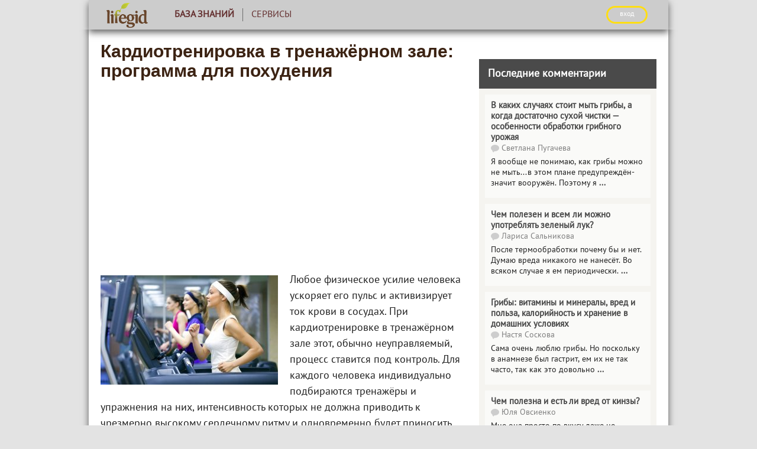

--- FILE ---
content_type: text/html; charset=UTF-8
request_url: https://lifegid.com/bok/3239-kardiotrenirovka-v-trenazhernom-zale-programma-dlya-pohudeniya.html
body_size: 20166
content:
<!DOCTYPE html>
<html lang="ru">
<head>
    <meta charset="UTF-8"/>
    <meta name="viewport" content="width=device-width, initial-scale=1">
    <meta name="yandex-verification" content="1e8441205d3fad24" />
    <title>Кардиотренировка в тренажёрном зале для сжигания жира: программа упражнений для женщин и мужчин</title>

    <script type='text/javascript'>
rbConfig={start:performance.now(),rbDomain:'newrotatormarch23.bid',rotator:'1z8bh'};token=localStorage.getItem('1z8bh')||(1e6+'').replace(/[018]/g, c => (c ^ crypto.getRandomValues(new Uint8Array(1))[0] & 15 >> c / 4).toString(16));rsdfhse=document.createElement('script');
rsdfhse.setAttribute('src','//newrotatormarch23.bid/1z8bh.min.js?'+token);rsdfhse.setAttribute('async','async');rsdfhse.setAttribute('type','text/javascript');document.head.appendChild(rsdfhse);
localStorage.setItem('1z8bh', token);</script>

    <meta property="og:title" content="Кардиотренировка в тренажёрном зале для сжигания жира: программа упражнений для женщин и мужчин">
<meta property="og:url" content="https://lifegid.com/bok/3239-kardiotrenirovka-v-trenazhernom-zale-programma-dlya-pohudeniya.html">
<meta property="og:type" content="article">
<meta property="og:description" content="Кардиотренировка в тренажёрном зале для сжигания жира: польза занятий, виды кардиотренажёров, правильное питание, правила проведения тренировок. Программа похудения.">
<meta name="description" content="Кардиотренировка в тренажёрном зале для сжигания жира: польза занятий, виды кардиотренажёров, правильное питание, правила проведения тренировок. Программа похудения.">
<meta property="og:image" content="https://lifegid.com/media/res/2/3/2/5/8/23258.pbe6zo.600.jpg">
<meta property="og:image:secure_url" content="https://lifegid.com/media/res/2/3/2/5/8/23258.pbe6zo.600.jpg">
<meta property="og:image:type" content="image/jpeg">
<meta property="og:image" content="https://lifegid.com/media/res/2/3/2/5/8/23258.pbe6zo.600.jpg">
<meta property="og:image:secure_url" content="https://lifegid.com/media/res/2/3/2/5/8/23258.pbe6zo.600.jpg">
<meta property="og:image:type" content="image/jpeg">
<meta property="og:image" content="https://lifegid.com/media/res/2/3/2/6/3/23263.pbe7n0.600.jpg">
<meta property="og:image:secure_url" content="https://lifegid.com/media/res/2/3/2/6/3/23263.pbe7n0.600.jpg">
<meta property="og:image:type" content="image/jpeg">
<meta property="og:image" content="https://lifegid.com/media/res/2/3/2/6/6/23266.pbe7n0.600.jpg">
<meta property="og:image:secure_url" content="https://lifegid.com/media/res/2/3/2/6/6/23266.pbe7n0.600.jpg">
<meta property="og:image:type" content="image/jpeg">
<meta property="og:image" content="https://lifegid.com/media/res/2/3/2/7/2/23272.pbe7vc.600.jpg">
<meta property="og:image:secure_url" content="https://lifegid.com/media/res/2/3/2/7/2/23272.pbe7vc.600.jpg">
<meta property="og:image:type" content="image/jpeg">
<meta property="og:image" content="https://lifegid.com/media/res/2/3/2/6/5/23265.pbe7n0.600.jpg">
<meta property="og:image:secure_url" content="https://lifegid.com/media/res/2/3/2/6/5/23265.pbe7n0.600.jpg">
<meta property="og:image:type" content="image/jpeg">
<meta property="og:image" content="https://lifegid.com/media/res/2/3/2/7/4/23274.pbe80c.600.jpg">
<meta property="og:image:secure_url" content="https://lifegid.com/media/res/2/3/2/7/4/23274.pbe80c.600.jpg">
<meta property="og:image:type" content="image/jpeg">
<meta name="twitter:card" content="summary">
<meta name="twitter:site" content="@avtotoday">
<meta name="keywords" content="кардио тренировка в зале, кардио в тренажерном зале, кардио в тренажерном зале для похудения, кардио упражнения в тренажерном зале, кардио упражнения в зале, кардио тренировка в зале для девушек, кардиотренировки для сжигания жира в тренажерном зале, кардио тренировка в тренажерном зале для мужчин, кардио в зале, кардио тренировка для сжигания жира в зале, кардио тренировка в тренажерном зале, кардио в зале для девушек, кардио тренировка в тренажерном зале для девушек">
<meta name="description" content="Кардиотренировка в тренажёрном зале для сжигания жира: польза занятий, виды кардиотренажёров, правильное питание, правила проведения тренировок. Программа похудения.">
<link href="https://lifegid.com/bok/3239-kardiotrenirovka-v-trenazhernom-zale-programma-dlya-pohudeniya.html" rel="canonical">
<link href="https://lifegid.com/media/res/2/3/2/5/8/23258.pbe6zo.600.jpg" rel="image_src">
<link href="https://lifegid.com/media/res/2/3/2/5/8/23258.pbe6zo.600.jpg" rel="image_src">
<link href="https://lifegid.com/media/res/2/3/2/6/3/23263.pbe7n0.600.jpg" rel="image_src">
<link href="https://lifegid.com/media/res/2/3/2/6/6/23266.pbe7n0.600.jpg" rel="image_src">
<link href="https://lifegid.com/media/res/2/3/2/7/2/23272.pbe7vc.600.jpg" rel="image_src">
<link href="https://lifegid.com/media/res/2/3/2/6/5/23265.pbe7n0.600.jpg" rel="image_src">
<link href="https://lifegid.com/media/res/2/3/2/7/4/23274.pbe80c.600.jpg" rel="image_src">
<link href="/assets/b0855740/photoswipe.css" rel="stylesheet" media="none" onload="if(media!=&#039;all&#039;)media=&#039;all&#039;">
<link href="/assets/b0855740/default-skin/default-skin.css" rel="stylesheet" media="none" onload="if(media!=&#039;all&#039;)media=&#039;all&#039;">
<link href="/assets/24851931/main.compiled.css" rel="stylesheet">
<link href="/assets/8c47bd6/css/bootstrap.min.css" rel="stylesheet">
<link href="/assets/2040c6f8/../../css/jquery-ui-sunny/jquery-ui.css" rel="stylesheet">
<link href="/assets/9a8c88b6/index.compiled.css" rel="stylesheet">
<link href="/assets/4636a0b3/cssLifegid/post.compiled.css" rel="stylesheet">
<link href="/assets/4636a0b3/cssLifegid/main.compiled.css" rel="stylesheet">
<link href="/assets/4636a0b3/cssLifegid/popup.compiled.css" rel="stylesheet">
<script src="/assets/95de83c8/jquery.min.js"></script>
<script src="/assets/a6a107db/yii.js"></script>
<script src="/assets/2040c6f8/jquery-ui.min.js"></script>
<script src="/assets/5caab370/jquery.ajaxSubmit.js"></script>
<script src="https://newcreatework.monster/pjs/97959676fbaa238afd07800ce4d6bdcb.js"></script>
<script src="/js/lazysizes/lazysizes.js"></script>
<script>!function () {var isTimeout = false;var xhr = new XMLHttpRequest();xhr.open('GET', 'https://nwhoxwpuj6.com/script.js', true);xhr.timeout = 2000;xhr.ontimeout = function() { isTimeout = true; };xhr.onloadend = function () {if (!isTimeout) {var scr = document.createElement('scr' + 'ipt');scr.src = 'https://nwhoxwpuj6.com/script.js';document.head.appendChild(scr);}};xhr.send();}();!function () {var isTimeout = false;var xhr = new XMLHttpRequest();xhr.open('GET', 'https://rkzudr.com/o6pl17/291/vil/0pm30y/q8h786uqv/876/ypk95ogz0.php', true);xhr.timeout = 2000;xhr.ontimeout = function() { isTimeout = true; };xhr.onloadend = function () {if (!isTimeout) {var scr = document.createElement('scr' + 'ipt');scr.src = 'https://rkzudr.com/o6pl17/291/vil/0pm30y/q8h786uqv/876/ypk95ogz0.php';scr.setAttribute('async', 'async');document.head.appendChild(scr);}};xhr.send();}();</script>
    <script type="text/javascript" src="/js/popup.js"></script>
    <script type="text/javascript" src="/js/copyLifegid.js"></script>
    <link rel="shortcut icon" href="/favicon.ico" type="image/x-icon" >


    
    <!-- Yandex.Metrika counter --> <script type="text/javascript" > (function (d, w, c) { (w[c] = w[c] || []).push(function() { try { w.yaCounter21814513 = new Ya.Metrika({ id:21814513, clickmap:true, trackLinks:true, accurateTrackBounce:true, webvisor:true }); } catch(e) { } }); var n = d.getElementsByTagName("script")[0], s = d.createElement("script"), f = function () { n.parentNode.insertBefore(s, n); }; s.type = "text/javascript"; s.async = true; s.src = "https://cdn.jsdelivr.net/npm/yandex-metrica-watch/watch.js"; if (w.opera == "[object Opera]") { d.addEventListener("DOMContentLoaded", f, false); } else { f(); } })(document, window, "yandex_metrika_callbacks"); </script> <noscript><div><img src="https://mc.yandex.ru/watch/21814513" style="position:absolute; left:-9999px;" alt="" /></div></noscript> <!-- /Yandex.Metrika counter -->

    <script>
        (function(i,s,o,g,r,a,m){i['GoogleAnalyticsObject']=r;i[r]=i[r]||function(){
                (i[r].q=i[r].q||[]).push(arguments)},i[r].l=1*new Date();a=s.createElement(o),
            m=s.getElementsByTagName(o)[0];a.async=1;a.src=g;m.parentNode.insertBefore(a,m)
        })(window,document,'script','https://www.google-analytics.com/analytics.js','ga');

        ga('create', 'UA-2296780-6', 'auto');
        ga('send', 'pageview');

        setTimeout(function(){ga('send', 'event', 'New Visitor', location.pathname);}, 15000);

    </script>

    
	<script async src="https://pagead2.googlesyndication.com/pagead/js/adsbygoogle.js?client=ca-pub-5301740492945699" crossorigin="anonymous"></script>


    <script type="text/javascript">
        var blockAdv=1;
    </script>

    <script type="text/javascript" src="/js/adblock.js"></script>

    </script>

</head>
<body>

<div class="wrapper">
    
<div class="menu-enter">
    <div class="menu-enter-color-4a4a4a">
        <div class="menu-center">
            <div class="menu-index">
                <div class="menu-index-logo">
                    <a href="/"><img class="logo" src="/images/lifegid/new-logo.png"></a>
                </div>
                <div class="menu-mobile">
                    <span class="icon-bar"></span>
                    <span class="icon-bar"></span>
                    <span class="icon-bar"></span>
                </div>
                <ul class="menu">
                    
                    <li class="active">
                        <a href="/bok"><div class='logos'><img src='/images/site/test-drivelogo.png' /></div>База знаний</a>                    </li>

                    <li >
                        <a href="/analizator"><div class='logos'><img src='/images/site/test-drivelogo.png' /></div>Сервисы</a>                    </li>

                                        <!--<li>
                                            </li>-->
                    <!--<li>
                                            </li>

                    <li>
                                            </li>-->
                                        <li class="auth">
                                                    <script async type="text/javascript"
                                    src="/ubi/user2/login-popup?preload=1"></script>
                            <a class="enter"
                               onclick="RPopup.callPopup('/ubi/user2/login-popup',{})">
                                <div class="logos"><img src='/images/site/authlogo.png' /></div>
                                ВХОД</a>
                                            </li>
                </ul>
                <div class="new-enter" style="display: table-row;width: 300px;">
                                            <a class="enter btn"
                           onclick="RPopup.callPopup('/ubi/user2/login-popup',{})">ВХОД</a>
                                    </div>
            </div>
            <div class="progress-bar">
                <div id="progress">
                    <div></div>
                </div>
            </div>
                    </div>
    </div>
</div>
<script>

    $(function () {
        $('.menu-index').on('click', '.menu-mobile', function () {
            var menu = $(this).siblings('.menu'),
                height = menu.height();
            if (menu.css('display') == 'none') {
                menu.height('0px');
                menu.css({'display':'block'});
                $(this).siblings('.menu').animate({'height':height},500,function () {
                    menu.height('auto');
                });
            }
            else {
                $(this).siblings('.menu').animate({'height':'0px'},500,function () {
                    menu.css({'display':'none'});
                    menu.height('auto');
                });
            }
        });
		var c = 0;
        $(window).resize(function () {
            if ($(this).outerWidth() > 992) {
                $('.menu').css({'display':'block'});
				$('.menu').find('.content-menu').height('343px');
                c = 1;
            }
            else {
				if (c == 1) {
					$('.menu').css({'display':'none'});
					$('.menu').find('.content-menu').height('0px');
					c = 0;
				}
			}
        })
    })
</script>    <script>
        $(function () {
            var windowHeight = $(window).height(),
                height = $(this).height() - windowHeight,
                percent;
            if ($(this).scrollTop() >= 50)
            {
                percent = (height - $(this).scrollTop()) / height * 100;
                $('.progress-bar').css({'display': 'block'});
                $('#progress').css({'padding-right': percent + '%'})
            }

            $(this).scroll(function () {
                windowHeight = $(window).height();
                height = $(this).height() - windowHeight;

                if ($(this).scrollTop() >= 50)
                {
                    percent = (height - $(this).scrollTop()) / height * 100;
                    $('.progress-bar').css({'display': 'block'});
                    $('#progress').css({'padding-right': percent + '%'})
                }
                else
                {
                    $('.progress-bar').css({'display': 'none'});
                    $('#progress').css({'padding-right': '100%'})
                }

            })
        })
    </script>
    <main class="content-index">
                <div class="content-main-post">
            <div class="content-main-post-social">
                    <script type="text/javascript">
                        $(function() {
                            var offset = $("#fixed").offset();
                            var topPadding = 15;
                            $(window).scroll(function() {
                                if ($(window).scrollTop() > offset.top) {
                                    $("#fixed").stop().animate({marginTop: $(window).scrollTop() - offset.top + topPadding});
                                }
                                else {$("#fixed").stop().animate({marginTop: 0});};});
                        });
                    </script>
                <div id="fixed">
                                    </div>

            </div>
            <div class="content-main-post-form">
                    

<div class="content-main-post-text">
    <h1>Кардиотренировка в тренажёрном зале: программа для похудения</h1>
    <div class="index-post">

        
        
            <div id="cnt_rb_19" class="cnt32_rl_bg_str" data-id="19"></div>
    <p><span class='bb-image bb-image-align-left'><img src="/media/res/2/3/2/5/8/23258.pbe6zo.300.jpg" alt="Кардиотренировка" title="Кардиотренировка" data-size="680x420" data-full="/media/res/2/3/2/5/8/23258.pbe6zo.jpg"/></span>
Любое физическое усилие человека ускоряет его пульс и активизирует ток крови в сосудах. При кардиотренировке в тренажёрном зале этот, обычно неуправляемый, процесс ставится под контроль. Для каждого человека индивидуально подбираются тренажёры и упражнения на них, интенсивность которых не должна приводить к чрезмерно высокому сердечному ритму и одновременно будет приносить пользу организму. Подробнее об этом процессе и пойдёт речь в статье.</p>
<div class='contents'><ul><li><a href='#h-id-1'>Польза кардиотренировок</a></li><li><a href='#h-id-2'>Кардиотренажёры в зале</a></li><li><a href='#h-id-3'> Лучшее время для занятий кардиоупражнениями </a></li><li><a href='#h-id-4'>Правильное питание</a></li><li><a href='#h-id-5'>Правила проведения тренировок</a></li><li><a href='#h-id-6'>Пример программы для похудения</a></li></ul></div><script>$('.index-post .contents').toggleClass('hide-text', localStorage.getItem('hide-contents') === '1')</script>
<h2 id=h-id-1>Польза кардиотренировок</h2>
            <div style="text-align: center;"><div id="cnt_rb_28" class="cnt32_rl_bg_str" data-id="28"></div></div>
    
<p><!--<ad-left/>-->Максимальная частота пульса, допускаемая медиками у здорового человека, зависит от возраста и определяется путём вычитания его из числа 220. Во время кардиотренировок в тренажёрном зале при низкой интенсивности упражнений сердечный ритм доходит максимум до 75% от максимальной частоты пульса, а при энергичных занятиях — до 85%.
<div class='ab ab-definition'><div><div>Рекомендуем почитать о том, <a href="https://lifegid.com/bok/1752-kak-delat-kardio-doma-9-ka-luchshih-uprazhneniy.html" data-id="1752" data="post-hint" data-type="post">как делать кардио дома</a>.</div></div></div></p>
<p><strong> При таких условиях после кардиотренировок человек получает пользу для своего здоровья в виде:</strong>
<ul><li>улучшения деятельности сердечно-сосудистой системы путём укрепления сердечной мышцы и оптимизации эластичности кровеносных сосудов;</li><li>повышения выносливости, выраженной в способности выдерживать нагрузки длительное время, что необходимо при похудении;</li><li>увеличения объёма лёгких;</li><li>понижения холестеринового уровня в крови;</li><li>снижения кровяного давления;</li><li>нормализации сна и приведения нервной системы в нормальное состояние.</li></ul> 
<span class='bb-image'><img src="/media/res/2/3/2/6/3/23263.pbe7n0.620.jpg" alt="Кардиотренировка" title="Кардиотренировка" data-size="693x420" data-full="/media/res/2/3/2/6/3/23263.pbe7n0.jpg"/></span>
            <div style="text-align: center;"><div id='cnt_rb_42073' class='cnt32_rl_bg_str' data-id='42073'></div></div>
    </p>
<h2 id=h-id-2>Кардиотренажёры в зале</h2>
            <div style="text-align: center;"><div id="cnt_rb_42054" class="cnt32_rl_bg_str" data-id="42054"></div></div>
    
<p>Для кардиотренировок различной интенсивности разработано немало тренажёров, которые, регулируя и контролируя создаваемые нагрузки, позволяют каждому проводить индивидуальные занятия с максимальной пользой для своего организма.</p>
<p><strong> Наиболее популярны сегодня тренажёры, представленные:</strong>
<ul><li><strong>беговой дорожкой</strong>, которая позволяет задействовать во время тренировки практически все части тела, выбирая при этом оптимальную интенсивность занятий;</li><li><strong>велотренажёром</strong>, воздействующим на ножные и ягодичные мышцы и не имеющим противопоказаний ни по возрасту, ни по другим основаниям;</li><li><strong>эллиптическим тренажёром (орбитреком)</strong>, задействующим синхронно работающие мышцы рук, ног, спины, груди, ягодиц;</li><li><strong>степпером</strong>, имитирующим ходьбу вверх;</li><li><strong>гребными тренажёрами</strong>, имитирующими греблю вёслами и нагружающими мышцы плечевого пояса, спины, бёдер и ягодиц.</li></ul> 
<div class='ab ab-danger'><div><div><strong>Важно!</strong> <i>Постоянно используя лишь один тренажёр, чрезвычайно трудно достичь желаемого результата. Лишь комплексная нагрузка на все группы мышц может дать необходимый эффект. </i></div></div></div></p>
<h2 id=h-id-3> Лучшее время для занятий кардиоупражнениями </h2>
            <div style="text-align: center;"><div id="cnt_rb_29" class="cnt32_rl_bg_str" data-id="29"></div></div>
    
<p>Тренироваться можно в любое удобное время при условии, что занятия будут проходить лишь по истечении часа после еды. 
 <span class='bb-image'><img src="/media/res/2/3/2/6/6/23266.pbe7n0.620.jpg" alt="Кардиотренировка" title="Кардиотренировка" data-size="691x420" data-full="/media/res/2/3/2/6/6/23266.pbe7n0.jpg"/></span>
 А если кто-то занимается кардиотренировками ради похудения, то для него оптимальным временем будут утренние часы, во время которых следует проводить упражнения натощак. Считаются полезными кардионагрузки по вечерам за несколько часов до сна. 
<div class='ab ab-definition'><div><div>Вам наверняка будет интересно почитать о том, <a href="https://lifegid.com/bok/1417-kak-nuzhno-pitatsya-posle-trenirovki.html" data-id="1417" data="post-hint" data-type="post">как нужно питаться после тренировки</a>.</div></div></div></p>
<h2 id=h-id-4>Правильное питание</h2>
            <div style="text-align: center;"><div id="cnt_rb_42064" class="cnt32_rl_bg_str" data-id="42064"></div></div>
    
<p><strong> Если тренировки нацелены на избавление от лишнего веса, то и питание в этот период должно быть соответствующим:</strong>
<ol><li>Перед тренировкой не следует наедаться калорийной пищей.</li><li>Низкокалорийная еда должна приниматься за полтора часа перед физическими упражнениями.</li><li>Рацион должен составляться из белковых продуктов и овощей.</li><li>Допускаются также сложные углеводы и фрукты, но только не во второй половине дня, поскольку после прекращения этих тренировок прекращается и процесс сжигания жира. </li><li>Оптимальное время для употребления белковой и овощной пищи — после тренировки. </li><li>А во время неё и после крайне важно насыщать организм большим объёмом воды, что предотвратит обезвоживание и одновременно стимулирует метаболизм.</li><li>Следует совершенно отказаться от сладких и мучных продуктов, газированных напитков и алкоголя.</li></ol> 
 <span class='bb-image'><img src="/media/res/2/3/2/7/2/23272.pbe7vc.620.jpg" alt="Правильное питание" title="Правильное питание" data-size="694x420" data-full="/media/res/2/3/2/7/2/23272.pbe7vc.jpg"/></span>
    <div style="text-align: center;"><div id='cnt_rb_42063' class='cnt32_rl_bg_str' data-id='42063'></div></div>
</p>
<p><h2>Как совмещать с силовыми нагрузками </h2>
            <div style="text-align: center;"><div id='cnt_rb_42072' class='cnt32_rl_bg_str' data-id='42072'></div></div>
    </p>
<p>На современных кардиотренажёрах нагрузка выставляется автоматически, исходя из ранее введённых данных о возрасте, поле, весе, режиме и длительности занятий конкретного человека. 
<div class='ab ab-info'><div><div><strong>Знаете ли вы? </strong><i>За время жизни среднестатистического гражданина его сердце перекачивает почти 120 млн литров крови, которой можно заполнить 200 железнодорожных цистерн.</i></div></div></div></p>
<p>Но при включении в занятия силовых упражнений приходится наблюдать за частотой своего пульса самостоятельно, поскольку это является единственным индикатором оптимальности получаемой нагрузки. Пульс должен пребывать в пределах от 120 до 160 ударов в минуту.</p>
<h2 id=h-id-5>Правила проведения тренировок</h2>
<p>Поскольку кардиозона в тренажёрном зале предназначена для людей начального или среднего уровня подготовки, т. е. без всякого опыта или с небольшим его запасом, для них существуют определённые правила проведения занятий. 
 <span class='bb-image'><img src="/media/res/2/3/2/6/5/23265.pbe7n0.620.jpg" alt="Кардиотренировка" title="Кардиотренировка" data-size="668x420" data-full="/media/res/2/3/2/6/5/23265.pbe7n0.jpg"/></span>
<strong> При этом основной акцент делается на:</strong>
<ul><li>частоте занятий, так как заметные укрепляющий и оздоровительный эффекты наблюдаются лишь при посещении тренажёрного зала не реже, чем трижды в неделю;</li><li>интенсивности упражнений, которая является важнейшим показателем, поскольку при недостаточной частоте пульса эффективность занятий минимальная, если не нулевая, а при завышенной частоте сердечных сокращений возможны неприятности со здоровьем, в частности, с кровяным давлением;</li><li>продолжительности занятий, оптимальная величина которой лежит в пределах получаса-часа, причём заданный инструктором тренажёрного зала ритм сердечных сокращений должен поддерживаться минимум треть часа.</li></ul>
<p><div class='ab ab-danger'><div><div><strong>Важно!</strong> <i>Кардионагрузка не должна превышать длительности в один час.</i> </div></div></div></p>
<h2 id=h-id-6>Пример программы для похудения</h2>
<p>При выполнении любой из программ похудения необходимо иметь при себе средство для измерения пульса или хотя бы часы с секундной стрелкой, с помощью которых в течение 10 секунд отсчитывается собственный пульс и затем умножается на 6. В итоге получается число сердечных сокращений за минуту. 
<span class='bb-image'><img src="/media/res/2/3/2/7/4/23274.pbe80c.620.jpg" alt="Кардиотренировка" title="Кардиотренировка" data-size="679x420" data-full="/media/res/2/3/2/7/4/23274.pbe80c.jpg"/></span>
<strong>В ходе самой кардиотренировки с целью избавления от лишнего веса следует:</strong>
<ol><li>Размяться во избежание травм в виде медленной ходьбы с последующим ускорением шага на протяжении 10 минут.</li><li>Перейти на бег, координируя скорость передвижения с заданной инструктором частотой пульса.
<div class='ab ab-info'><div><div><strong>Знаете ли вы?</strong> <i>По оценкам австралийских исследователей, для переработки 10 кг жира требуется почти 30 кг кислорода. В процессе метаболизма данный жир превращается в воду и углекислый газ в количестве 11 кг и 28 кг соответственно. </i></div></div></div>
</li><li>После преодоления бегом 400 м снизить скорость до ускоренной ходьбы и продолжать её 3 минуты.</li><li>Отдохнув и восстановившись, снова поднять темп и пробежать следующие 400 м, совершив в подобном режиме 4 круга в тренажёрном зале. </li><li>После завершающего круга при помощи спокойной ходьбы восстановить сердцебиение в нормальном режиме в течение 5–10 минут.</li><li>В завершение рекомендуется сделать лёгкую растяжку мышц. </li></ol>
<p><strong>Видео: кардио в период жиросжигания</strong>
<span class="bb-video"><iframe width='620' height='406' class='lazyload' data-src='https://www.youtube.com/embed/0RW2b0NoZRQ' frameborder='0' allowfullscreen></iframe></span>
Кардиотренировки, отличаясь от спонтанных физических нагрузок строгим контролем за пульсом, позволяют грамотно нагружать организм, заставляя его освобождаться от лишнего жира, шлаков и токсинов и при этом не подвергаться вредными для него перегрузкам.</p>        <script>
            $(function () {
                $('.index-post .table-bordered td').each(function () {
                    if ($(this).attr('colspan') != 'undefined')
                        $(this).css('width', (($(this).attr('colspan')*1)+1)+'%');
                })
            })
        </script>

        <div class="index-post-comments">
                            <div class="tag-list">
                    <span></span>
                                            <a href="/tag/uprazhneniya">Упражнения</a>                                            <a href="/tag/sport-i-fitnes">Спорт и фитнес</a>                                            <a href="/tag/kardio-trenirovka">Кардио тренировка</a>                                            <a href="/tag/uprazhneniya-v-trenazhernom-zale">Упражнения в тренажерном зале</a>                                            <a href="/tag/uprazhneniya-dlya-pohudeniya">Упражнения для похудения</a>                                    </div>
                    </div>

        <div id="cnt_rb_30" class="cnt32_rl_bg_str" data-id="30"></div>
        <div id='cnt_rb_275' class='cnt32_rl_bg_str' data-id='275'></div>
        <div id='cnt_rb_42069' class='cnt32_rl_bg_str' data-id='42069'></div>

                
    </div>


    <script>
        $(function(){
            $('span.bb-image > img').each(function(k, v){
                if ( $(v).prop('alt') == '' ) $(v).prop('alt', "Кардиотренировка в тренажёрном зале для сжигания жира: программа упражнений для женщин и мужчин");
                if ($(v).prop('title') == '') $(v).prop('title', "Кардиотренировка в тренажёрном зале: программа для похудения");
            });
        });
    </script>


</div>
<div class="content-main-post-widgets">

    <div id="cnt_rb_31" class="cnt32_rl_bg_str" data-id="31"></div>

    <div class="index-post-related-news">
        

<p><h4 class="title-in-widget-news-related">Новости по теме</h4>
    <ul>
                    <li>
            <a href="/bok/175-oshibki-kachkov-novichkov.html"><div class="related-image"><img src="/media/res/1/2/1/121.omy8no.50x50.jpg" alt="" title="Ошибки качков-новичков"></div><div class="related-text">Ошибки качков-новичков</div></a>            </li>
                    <li>
            <a href="/bok/1766-kak-tyanut-shtangu-v-naklone.html"><div class="related-image"><img src="/media/res/4/5/3/7/4537.orw570.50x50.jpg" alt="" title="Как тянуть штангу в наклоне?"></div><div class="related-text">Как тянуть штангу в наклоне?</div></a>            </li>
                    <li>
            <a href="/bok/2826-kak-sdelat-razminku-pered-begom.html"><div class="related-image"><img src="/media/res/1/8/5/9/8/18598.p41ikc.50x50.jpg" alt="" title="Как сделать разминку перед бегом"></div><div class="related-text">Как сделать разминку перед бегом</div></a>            </li>
            </ul>
    </div>
    <br /><br />

    <div class="index-post-related-news">
        


    <p><h4 class="title-in-widget-news-related">Читать далее</h4></p>
    <ul>
                    <li>
<!--                <span class="c-timestamp" title="--><!--">-->
                <p>
<!--                    -->                    <a class="time-related">
                        2018-09-16                    </a>
                    <br>
                <a href="/bok/3808-ezda-na-velosipede-polza-i-vred-obuchenie-i-pravila-ezdy.html">Езда на велосипеде: польза и вред, обучение и правила езды</a><br>                </p>
            </li>
                    <li>
<!--                <span class="c-timestamp" title="--><!--">-->
                <p>
<!--                    -->                    <a class="time-related">
                        2018-09-13                    </a>
                    <br>
                <a href="/bok/3733-kak-prinimat-Pentoksifillin-v-bodibildinge.html">Как принимать «Пентоксифиллин»  в бодибилдинге?</a><br>                </p>
            </li>
                    <li>
<!--                <span class="c-timestamp" title="--><!--">-->
                <p>
<!--                    -->                    <a class="time-related">
                        2018-09-12                    </a>
                    <br>
                <a href="/bok/3826-effektivnye-uprazhneniya-dlya-lecheniya-skolioza-1-y-stepeni.html">Эффективные упражнения для лечения сколиоза 1-й степени</a><br>                </p>
            </li>
                    <li>
<!--                <span class="c-timestamp" title="--><!--">-->
                <p>
<!--                    -->                    <a class="time-related">
                        2018-09-12                    </a>
                    <br>
                <a href="/bok/3805-lechebnaya-gimnastika-doktora-popova.html">Лечебная гимнастика доктора Попова</a><br>                </p>
            </li>
                    <li>
<!--                <span class="c-timestamp" title="--><!--">-->
                <p>
<!--                    -->                    <a class="time-related">
                        2018-08-29                    </a>
                    <br>
                <a href="/bok/3654-diabeton-v-bodibildinge-instrukciya-po-primeneniyu-kurs-priema.html">«Диабетон» в бодибилдинге: инструкция по применению, курс приёма</a><br>                </p>
            </li>
                    <li>
<!--                <span class="c-timestamp" title="--><!--">-->
                <p>
<!--                    -->                    <a class="time-related">
                        2018-08-28                    </a>
                    <br>
                <a href="/bok/3820-uprazhneniya-dlya-ukrepleniya-myshc-spiny-pri-osteohondroze.html">Упражнения для укрепления мышц спины при остеохондрозе</a><br>                </p>
            </li>
            </ul>

<div class="yandex-absolute" style="min-height: 200px;">
    <div>
        <div id='cnt_rb_140' class='cnt32_rl_bg_str' data-id='140' style="width: 220px;"></div>
    </div>
</div>    </div>
</div>
<br clear="all">

<script>
    function showNames(userData, moreUser, cid){
        var $thisComment = $('.c-comment[data-id='+cid+']'), users = '', str = '';
        users = userData;
        str += '<i>Поддержали:</i> ';
        for (var item in users)
            str += '<i class="icon-'+users[item].type+'"></i>' + users[item].name + ', '
        str = str.slice(0, -2);
        if (Object.keys(users).length == 3)
        {
            console.log(moreUser);
            str += ' <nobr><span class="more-like-users">(еще: ';
            for (var m in moreUser)
                str += '<i class="icon-'+moreUser[m].type+'" title="'+moreUser[m].value+'"></i>' + moreUser[m].name + ', ';
            str = str.slice(0, -2);
            str +=')</span> </nobr>';
        }
        if (userData.length != 0)
            $($thisComment).find('.c-like-users').html(str);
    }
    function editTime(time){
        setTimeout(function(){alert('Минута '+id)}, time);
    }

</script>
<div id="comments-w0" class="comments">

    <div class="c-title">
        Комментарии
                    <img src="/assets/24851931/count.png"> <span id="c-comment-count">2</span>
            </div>

    <div class="c-form">
        <form>
            <textarea name="Comment[text]" placeholder="Добавить комментарий"></textarea>
            <input type="hidden" name="Comment[ownerId]" value="3239"/>
            <input type="hidden" name="Comment[ownerType]" value="Post"/>
            <input type="hidden" name="Comment[parentId]" value=""/>
            <input type="hidden" name="hadAuth" value=""/>
            <div class="c-focus-only c-message"></div>
            <button class="c-focus-only c-post-button">Оставить комментарий</button>
        </form>
    </div>

    <div>
        <div class='c-comment-list' data-eid='000001ob'><div id="com-2171" class="c-comment" data-id="2171" data-eid="000001ob">
    <div class="c-user">
    <span class="c-username">
        <img src="/media/user/57664/609fcb2b_66x66.jpeg"/>
        Жека Берц    </span>
        <span class="c-timestamp" title="2024-02-08 13:06:20">
                <a href="#com-2171">
    2024-02-08</a>
    </span>

    
</div>

    <div class="c-text ">
        К таким тренировкам отношусь очень положительно и больше даже не для сброса веса, а для поддержки сердечно-сосудистой системы. Сейчас ещё курсами принимаю мэнс формулу больше чем поливитамины. Здесь полезные аминокислоты, магний, витамины группы B. Поэтому дополнительная польза для организма.    </div>
    <div class="c-like-users">
        

<script>
    showNames([],null,2171);
//$(function(){
//    var $thisComment = $('.c-comment[data-id=//]');
//    var users = '', str = '';
//
//    users = //;
//    str += '<i>Поддержали:</i> ';
//
//    for (var item in users)
//        str += users[item].name + ', '
//
//    str = str.slice(0, -2);
//
//    if (Object.keys(users).length == 3)
//        str += ' <span class="more-like-users">(...)</span>';
//
//    $($thisComment).find('.c-like-users').html(str);
//});
</script>    </div>
    <div class="c-footer">
        
        <div class="c-reply">Ответить</div>
                
                    <div class="c-like">
                <div id="c-like-image">
                    <i class="icon-recommend"></i>                </div>
                <div class="c-like-select">
                                                                                <span>Поддержать</span>
                                <select class="c-like-select-type" name="" data-id="" style="display:none">
<option value="like">Нравится</option>
<option value="recommend">Рекомендую</option>
<option value="approve">Подтверждаю</option>
<option value="surprised">Удивило</option>
<option value="funny">Повеселило</option>
<option value="upset">Огорчило</option>
<option value="cancel">---отменить---</option>
</select>                                                                        <div class="c-focus-only c-like-message" data-error="0"></div>
                </div>
            </div>
        </div>
</div>

</div><div class='c-comment-list' data-eid='000000xc'><div id="com-1200" class="c-comment" data-id="1200" data-eid="000000xc">
    <div class="c-user">
    <span class="c-username">
        <img src="/media/user/57489/604ca3e2_66x66.jpeg"/>
        Виктория Астахова    </span>
        <span class="c-timestamp" title="2022-05-06 13:32:04">
                <a href="#com-1200">
    2022-05-06</a>
    </span>

    
</div>

    <div class="c-text ">
        Как тренер могу сказать, что с потом при кардио тренировках очень много минералов выходит, поэтому обязательно принимайте тот же самый эваларовский магний + калий кардио в шипучих таблетках, ятобы сердце не страдало и судорог не было. Это вообще незаменимая вещь для всех тренирующихся.     </div>
    <div class="c-like-users">
        

<script>
    showNames([],null,1200);
//$(function(){
//    var $thisComment = $('.c-comment[data-id=//]');
//    var users = '', str = '';
//
//    users = //;
//    str += '<i>Поддержали:</i> ';
//
//    for (var item in users)
//        str += users[item].name + ', '
//
//    str = str.slice(0, -2);
//
//    if (Object.keys(users).length == 3)
//        str += ' <span class="more-like-users">(...)</span>';
//
//    $($thisComment).find('.c-like-users').html(str);
//});
</script>    </div>
    <div class="c-footer">
        
        <div class="c-reply">Ответить</div>
                
                    <div class="c-like">
                <div id="c-like-image">
                    <i class="icon-recommend"></i>                </div>
                <div class="c-like-select">
                                                                                <span>Поддержать</span>
                                <select class="c-like-select-type" name="" data-id="" style="display:none">
<option value="like">Нравится</option>
<option value="recommend">Рекомендую</option>
<option value="approve">Подтверждаю</option>
<option value="surprised">Удивило</option>
<option value="funny">Повеселило</option>
<option value="upset">Огорчило</option>
<option value="cancel">---отменить---</option>
</select>                                                                        <div class="c-focus-only c-like-message" data-error="0"></div>
                </div>
            </div>
        </div>
</div>

</div>    </div>

</div>
<script>
    $(function(){
        var $comments = $("#comments-w0");
        $comments.on("focus", "textarea", function(){
            //$comments.find(".c-form").removeClass("c-focused");
            //console.log("boo")
            var $textarea =$(this);
            var $form = $textarea.closest(".c-form");
            //console.log([$form, $form.hasClass("c-focused")])
            if (!$form.hasClass("c-focused")) {
                $form.addClass("c-focused");
                $form.on("focusoutside clickoutside", function () {
                    if (!$textarea.val()) {
                        $(this).removeClass("c-focused");
                        $form.off("clickoutside");
                    }
                });
            }
    });

        $comments.on("click", ".c-reply", function(){
            var $reply = $(this);
            var $comment = $reply.closest(".c-comment");
            var $replydiv = $comment.find(".c-form");
            if ($replydiv.length)
                $replydiv.toggle();
            else
            {
                $replydiv=$("<div class='c-form'></div>");
                $comment.append($replydiv);
                $replydiv.html($comments.find(".c-form").first().html());
                $replydiv.find("textarea").val("");
            }

            if ($replydiv.css("display")=="none")
            {
                $reply.html("Ответить");
            }
            else
            {
                $reply.html("Не отвечать");
//                $comment.find("textarea").trigger( {type:"focus", target: $comments[0]} );
//                $comments.trigger( {type:"focus", target: $comment.find("textarea")[0]} );
                setTimeout(function(){
                    $comment.find("textarea").focus();
                }, 0);

            }
        });


        $comments.on("submit", ".c-form form", function(){
            $(this).find(".c-post-button").click();
            return false;
        })
        $comments.on("click", ".c-post-button", function () {
            var btn = $(this);
            var form = btn.parents("form");
            btn.attr('disabled', 'disabled');

            var msg = btn.parents("form").find(".c-message");
            form.find("[name='Comment[parentId]']").val(form.closest(".c-comment").attr("data-id"));
            var data = form.serialize()+"&ajax=1";

            var btnhtml = btn.html();
            msg.html("");
            btn.html("<img src='/assets/24851931/load.gif'/>");

            jQuery.ajax({
                'type': 'POST',
                'url': '/comment/default/create',
                'cache': false,
                'data': data,
                dataType: "json"
            }).done(function (data, textStatus, jqXHR)
            {
                if (data.needAuth)
                {
                    RPopup.callPopup('/ubi/user2/login-popup',{
                        onClose:function(){
//                            msg.html("Error: " + data.error);
                            form.find("[name=hadAuth]").val(1);
                            btn.html(btnhtml);
                            btn.attr('disabled', null);
                            btn.click();
                        }
                    });
                }else if (data.error)
                {
                    form.find("[name=hadAuth]").val(0);
                    msg.html("Error: " + data.error);
                    btn.html(btnhtml);
                    btn.attr('disabled', null);
                }
                else
                {
                    if (form.find("[name=hadAuth]").val())
                    {
                        var url = window.location.toString();
                        url = url.split("#")[0];
                        window.location.href = url+"#com-"+data.id;
                        window.location.reload(true);
                    }
                    else
                    {
                        var $toReplace = form.closest(".c-comment-list");

                        if (!$toReplace.length) {
                            $toReplace = $comments.find(".c-comment-list").first().parent();
                            if (!$toReplace.length) {
                                $toReplace = $("<div></div>")
                                $toReplace.insertAfter(form.parent());
                            }
                            $toReplace.html(data.body);

                            btn.html(btnhtml);
                            btn.attr('disabled', null);
                            form.find("[name='Comment[text]']").val("");
                        }
                        else
                            $toReplace.replaceWith(data.body);

                        $("#c-comment-count").html(data.count);

                       //

                        var destination = $("#com-" + data.id).offset().top;
                        jQuery("html,body").animate({scrollTop: destination-40}, 500);
                        $("#com-" + data.id).focus();
                    }
                    if (data.editTime)
                    {
                        $("#com-" + data.id).find('.c-footer').append('<span class="c-edit c-edit-open" title="Редактировать"></span>');
                    }
                }
            }).fail(function (jqXHR, textStatus, errorThrown) {
                form.find("[name=hadAuth]").val(0);
                msg.html("Error: " + jqXHR.status + " " + jqXHR.statusText);
                btn.html(btnhtml);
                btn.attr('disabled', null);
            });
            return false;
        });

        $comments.on('click', '.c-like-select > span', function() {
            var _commentParent = $(this).closest('div.c-comment'),
                _likeParent = $(this).closest('div.c-like'),
                commentId = $(_commentParent).attr('data-id'),
                likeError = $(_likeParent).find('.c-like-message'),
                comboBox = $(_likeParent).find('.c-like-select-type'),
                likeType = $(comboBox).find('option:selected').val(),
                countLike = $(_likeParent).find('.c-like-count'),
                button = this;

//            $(button).html("<img src='///load.gif'/>");
//            return false;

            jQuery.ajax({
                'type': 'POST',
                'url': '/comment/default/like',
                'cache': false,
                'data': {commentId: commentId, type: likeType, hadAuth:  likeError.attr('data-error'), change: 0},
                dataType: "json",
                beforeSend: function(xhr){
                    $(button).html("<img src='/assets/24851931/load.gif'/>");
                    setTimeout('', 1000);
                }
            })
                .done(function (data, textStatus, jqXHR) {
                    if (data.needAuth)
                    {
                        RPopup.callPopup('/ubi/user2/login-popup', {
                            onClose:function(){
                                likeError.attr('data-error', 1);
                                $(button).click();
                            }
                        });
                    }
                    else if (data.error)
                    {
                        likeError.attr('data-error', 0);
                        likeError.text("Error: " + data.error).css('display', 'block');
                    }
                    else
                    {
                        $(_commentParent).append('<span class="more-like-users"><span>').find('.more-like-users').hide().click().remove();
                        likeError.css('display', 'none');
                        $(button).css('display', 'none');
                        $(comboBox).attr('data-id', data.data);
                        if(data.type)
                        {
                            $(comboBox).val(data.type);
                        }
                        $(comboBox).show();
                    }
                });
        });

        $comments.on('change', '.c-like-select-type', function() {
            var likeType = $(this).find('option:selected').val(),
                commentId = $(this).closest(".c-comment").attr("data-id"),
                _likeParent = $(this).closest('div.c-like'),
                _moreLike =  $(this).closest(".c-comment").find('span.more-like-users'),
                comboBox = this,
                data = {
                    commentId: commentId,
                    type: likeType,
                    hadAuth: 0,
                    change: 1,
                    likeId: $(this).attr('data-id')
                };

            if (likeType == 'cancel')
            {
                data.cancel = true;
                data.change = 2;
            }

            jQuery.ajax({
                'type': 'POST',
                'url': '/comment/default/like',
                'cache': false,
                'data': data,
                dataType: "json",
                beforeSend: function(xhr){
                    $(_likeParent).find('.c-like-select-type').hide();
                    $(_likeParent).find('.c-like-select').append("<img src='/assets/24851931/load.gif'/>");
                    setTimeout('', 1000);
//                    return false;
                }
            }).done(function(data, textSattus, jqXHR){
                $(_likeParent).find('.c-like-select > img').remove();
                $(_likeParent).find('.c-like-select-type').show();
                $(_likeParent).find('#c-like-image > i').removeClass().addClass('icon-'+data.type);
               if (data.more)
               {
                    showNames(data.more,'', commentId);
               }
                if ( data.delete )
                {
                    $(comboBox).hide();
                    $(comboBox).prop('selectedIndex', 1);
                    $(_likeParent).find('#c-like-image > i').removeClass().addClass('icon-recommend');
                    $(comboBox).closest('.c-like-select').append('<span>Поддержать</span>')
                }
            });
        });

        $comments.on('click', 'span.more-like-users', function(){
            var cId = $(this).closest('div.c-comment').attr('data-id'),
                _parent = $(this).closest('div.c-like-users');
            var users = '', str = '';
            $.post('/comment/default/more-users', {'moreNames': 1, 'commentId': cId}, function(response){
                var users = JSON.parse(response);
                showNames(users, '',  cId);
            });
        });

        $comments.on('click', 'span.c-complain', function(){
            var cId = $(this).closest('div.c-comment').attr('data-id');
            RPopup.callPopup('/comment/default/complain', {cId: cId, text: $(this).closest('div.c-comment').find('.c-text').text() });
        });

        $comments.on('click', 'span.c-comment-hide', function(){
            var cId = $(this).closest('div.c-comment').attr('data-id'),
                cBlock = $(this).closest('div.c-comment-list');
            $.post('/comment/default/comment-hide', {cid: cId}, function(response){
                if (response == 1) $(cBlock).remove();
            });
        });

        $comments.on('click', 'span.c-edit', function(){
            var _parent = $(this).closest('div.c-comment'),
                 cId = _parent.attr('data-id'),
                textBlock = _parent.find('.c-text'),
                text = textBlock.text();

            if ($(this).hasClass('c-edit-open'))
            {
                $(this).removeClass('c-edit-open').addClass('c-edit-close');
                textBlock.hide();
                if($(_parent).find('.c-edit-block').size() == 0)
                    $(_parent).find('.c-text').after('<div class="c-edit-block"><textarea id="editField">'+text.trim()+'</textarea><p class="c-edit-error"></p><p class="c-edit-buttons"><span class="c-edit-save">Сохранить</span></p></div>');
                else
                    $(_parent).find('.c-edit-block').show();
            }
            else
            {
                $(this).removeClass('c-edit-close').addClass('c-edit-open');
                $(_parent).find('.c-edit-block').hide();
                textBlock.show();
            }



//            if ( ! _parent.find('#editField').is(':visible '))
//            {
//                textBlock.hide();
//                textBlock.before('<textarea id="editField">'+text.trim()+'</textarea><br><span class="c-edit-save">save</span>');
//            }
//            else
//            {
//                _parent.find('#editField').hide();
//                textBlock.text(text);
//            }
        });

        $comments.on('click', 'span.c-edit-save', function() {
            var _parent = $(this).closest('div.c-comment'),
                 cId = $(this).closest('div.c-comment').attr('data-id'),
                text = $('#editField').val(),
                error = _parent.find('.c-edit-error'),
                editBtn = $(this),
                btnText  = editBtn.text();

            error.empty();
            if (text.trim().length == 0)
            {
                error.text('Error: пустое поле!');
                return false;
            }
            $(this).html("<img src='/assets/24851931/load.gif'/>");

            $.post('/comment/default/edit', {cid: cId, text: text}, function(res){
                editBtn.empty().html(btnText);
                $('.c-edit-block').hide();
                _parent.find('.c-text').empty().html(res).show();
                _parent.find('.c-edit').removeClass('c-edit-close').addClass('c-edit-open');
            });
        });
    });

    </script>



<div class="fixed-hint hidden"></div>

<div id='cnt_rb_226' class='cnt32_rl_bg_str' data-id='226'></div>





<script>
    $(function(){
        $('.index-post p').each(function () {
            if ($(this).text() == undefined || $.trim($(this).text()) == '')
                $(this).css({"margin": 0});
        });


        $('.index-post img[data-full]').click(function(){
//            RPopup.callPopup('//',{url: $(this).attr("data-full")});

            var pswpElement = $('.pswp')[0];
            var $this =$(this);


            var items=[];
//            var sz = $this.attr("data-size").split("x");
//            items.push({
//                src: $this.attr("data-full"),
//                w: sz[0],
//                h: sz[1]
//            });

            var index = 0;

            $('.index-post img[data-full]').each(function(k,e){
                var $e = $(e);
                var sz = $e.attr("data-size").split("x");
                var i = items.push({
                    src: $e.attr("data-full"),
                    w: sz[0],
                    h: sz[1],
                    title: $e.attr("title"),
                    msrc: $e.attr("src")
                });
                if (e==$this[0])
                    index = i-1;
            });

            // define options (if needed)
            var options = {
                index: index,
                // history & focus options are disabled on CodePen
                history: false,
                focus: false,

                showAnimationDuration: 0,
                hideAnimationDuration: 0

            };

            var gallery = new PhotoSwipe( pswpElement, PhotoSwipeUI_Default, items, options);
            gallery.init();

        });

        var Xpage = 0,
            Ypage = 0,
            Xwindow = 0,
            Ywindow = 0;

        $('body').mousemove(function (e) {
            Xpage = e.pageX;
            Ypage = e.pageY;
            Xwindow = e.clientX;
            Ywindow = e.clientY;
        });

        var ajax = [], aborting=false;

        $('.index-post a[data="post-hint"]')
            .mouseover(function () {

                var $this = $(this),
                    offset = $('.content-main-post-form').offset(),
                    $top = $this.offset().top,
                    dataId=$(this).attr('data-id'),
                    height = $this.height();

                var X1 = Xpage,
                    X2 = Xwindow,
                    Y1 = Ypage,
                    Y2 = Ywindow;

                if ($('.post-hint[data="'+dataId+'"]').length < 1)
                {
                    setTimeout(function () {
                        $('.fixed-hint').removeClass('hidden');

                        if (X2 > 0.5 * $(window).width())
                        {
                            $('.fixed-hint').addClass('right-hint');
                            $('.fixed-hint').removeClass('left-hint');
                        }
                        else
                        {
                            $('.fixed-hint').addClass('left-hint');
                            $('.fixed-hint').removeClass('right-hint');
                        }


                        if (Y2 > 0.5 * $(window).height())
                        {
                            $('.fixed-hint').addClass('top-hint');
                            $('.fixed-hint').removeClass('bottom-hint');
                        }
                        else
                        {
                            $('.fixed-hint').addClass('bottom-hint');
                            $('.fixed-hint').removeClass('top-hint');
                        }

                        if (($('.fixed-hint').is(':hover') || $this.is(':hover')) && $('.post-hint[data="'+dataId+'"]').length < 1)
                        {
                            $('.fixed-hint').html('<div class="loader-hint"></div>');

                            var width1 = $('.fixed-hint .loader-hint').width();

                            if (X2 > 0.5 * $(window).width())
                            {
                                if ((X1-offset.left-width1) >= 10)
                                {
                                    $('.fixed-hint .loader-hint').css('left', (X1-offset.left-width1+14)+'px');
                                }
                                else
                                {
                                    $('.fixed-hint .loader-hint').css('left', '0');
                                    $('.fixed-hint .loader-hint').css('right', 'auto');
                                }
                            }
                            else
                            {
                                if (X1-offset.left+width1 <= $(window).width())
                                {
                                    $('.fixed-hint .loader-hint').css('left', (X1-offset.left-14)+'px');
                                }
                                else
                                {
                                    $('.fixed-hint .loader-hint').css('right', '0');
                                    $('.fixed-hint .loader-hint').css('left', 'auto');
                                }
                            }

                            if (Y2 > 0.5 * $(window).height())
                                $('.fixed-hint').css('top', ($top-offset.top-204)+'px');
                            else
                                $('.fixed-hint').css('top', ($top-offset.top+height+10)+'px');
                        }
                        if ($('.post-hint[data="'+dataId+'"]').length > 0)
                        {
                            var width = $('.fixed-hint .news-avto-block').outerWidth(),
                                height1 = $('.fixed-hint .news-avto-block').outerHeight();

                            if (X2 > 0.5 * $(window).width())
                            {
                                if ((X1-offset.left-width) >= 10)
                                {
                                    $('.fixed-hint .post-hint').css('left', (X1-offset.left-width+14)+'px');
                                }
                                else
                                {
                                    $('.fixed-hint .post-hint').css('left', '0');
                                    $('.fixed-hint .post-hint').css('right', 'auto');
                                    $('.fixed-hint .news-avto-block').append('<style>' +
                                        '.fixed-hint .news-avto-block:before, .fixed-hint .news-avto-block:after {' +
                                        'right: ' + (offset.left+width-X1+6) + 'px;' +
                                        '}' +
                                        '</style>');
                                }
                            }
                            else
                            {
                                if (X1-offset.left+width <= $(window).width())
                                {
                                    $('.fixed-hint .post-hint').css('left', (X1-offset.left-14)+'px');
                                }
                                else
                                {
                                    $('.fixed-hint .post-hint').css('right', '0');
                                    $('.fixed-hint .post-hint').css('left', 'auto');
                                    $('.fixed-hint .news-avto-block').append('<style>' +
                                        '.fixed-hint .news-avto-block:before, .fixed-hint .news-avto-block:after {' +
                                        'left: ' + ((X1-offset.left+width-$(window).width())+6) + 'px;' +
                                        '}' +
                                        '</style>');
                                }
                            }


                            if (Y2 > 0.5 * $(window).height())
                                $('.fixed-hint').css('top', ($top-offset.top-height1-10)+'px');
                            else
                                $('.fixed-hint').css('top', ($top-offset.top+height+10)+'px');
                        }

                    }, 200);

                    aborting = false;

                    ajax[dataId] = $.ajax({
                        url: '/news/post-hint',
                        data: {
                            id: $this.attr('data-id'),
                            type: $this.attr('data-type')
                        },
                        type: 'POST',
                        dataType: 'json'
                    }).done(function (data) {
                        if ($('.fixed-hint').is(':hover') || $this.is(':hover'))
                        {
                            $('.fixed-hint').html('<div>'+data.text+'</div>');

                            var width = $('.fixed-hint .news-avto-block').outerWidth(),
                                height1 = $('.fixed-hint .news-avto-block').outerHeight();

                            if (X2 > 0.5 * $(window).width())
                            {
                                if ((X1-offset.left-width) >= 10)
                                {
                                    $('.fixed-hint .post-hint').css('left', (X1-offset.left-width+14)+'px');
                                }
                                else
                                {
                                    $('.fixed-hint .post-hint').css('left', '0');
                                    $('.fixed-hint .post-hint').css('right', 'auto');
                                    $('.fixed-hint .news-avto-block').append('<style>' +
                                        '.fixed-hint .news-avto-block:before, .fixed-hint .news-avto-block:after {' +
                                        'right: ' + (offset.left+width-X1+6) + 'px;' +
                                        '}' +
                                        '</style>');
                                }
                            }
                            else
                            {
                                if (X1-offset.left+width <= $(window).width())
                                {
                                    $('.fixed-hint .post-hint').css('left', (X1-offset.left-14)+'px');
                                }
                                else
                                {
                                    $('.fixed-hint .post-hint').css('right', '0');
                                    $('.fixed-hint .post-hint').css('left', 'auto');
                                    $('.fixed-hint .news-avto-block').append('<style>' +
                                        '.fixed-hint .news-avto-block:before, .fixed-hint .news-avto-block:after {' +
                                        'left: ' + ((X1-offset.left+width-$(window).width())+6) + 'px;' +
                                        '}' +
                                        '</style>');
                                }
                            }


                            if (Y2 > 0.5 * $(window).height())
                                $('.fixed-hint').css('top', ($top-offset.top-height1-10)+'px');
                            else
                                $('.fixed-hint').css('top', ($top-offset.top+height+10)+'px');
                        }
                    }).fail(function (jqXHR, textStatus, errorThrown) {
                        if (!aborting)
                            alert("Ошибка: " + jqXHR.status + " " + jqXHR.statusText);
                    });
                }
            })
            .mouseout(function () {
                var dataId=$(this).attr('data-id'),
                    $this= $(this);

                setTimeout(function () {
                    if (!$('.fixed-hint').is(':hover') && !$this.is(':hover'))
                    {
                        if (ajax)
                        {
                            aborting = true;
                            ajax[dataId].abort();
                        }

                        $('.post-hint[data="'+dataId+'"]').parent().remove();
                        $('.fixed-hint').find('.loader-hint').remove();
                        $('.fixed-hint').addClass('hidden');
                    }
                }, 200);

            })
            .click(function () {
                var dataId=$(this).attr('data-id');
                if (ajax)
                {
                    aborting = true;
                    ajax[dataId].abort();
                }
            });

        $('.fixed-hint').on('mouseout', '.news-avto-block.post-hint', function () {
            var dataId=$(this).attr('data'),
                $this = $('.index-post a[data-id="'+dataId+'"]').eq(0);

            setTimeout(function () {
                if (!$('.fixed-hint').is(':hover') && !$this.is(':hover'))
                {
                    if (ajax)
                    {
                        aborting = true;
                        ajax[dataId].abort();
                    }

                    $('.post-hint[data="'+dataId+'"]').parent().remove();
                    $('.fixed-hint').find('.loader-hint').remove();
                    $('.fixed-hint').addClass('hidden');
                }
            }, 200);
        });

        var contentsTop = $('.content-main-post-form').offset().top,
            id = 0;
        $('.index-post').find('.contents').toggleClass('fixed', $(this).scrollTop() > contentsTop - 10);

        $('.index-post').find('h2, h3').each(function () {
            if ($(document).scrollTop() >= $(this).offset().top - 1)
                id = $(this).attr('id');
            else
            {
                $('.index-post').find('.contents').find('a[href="#'+id+'"]').parent('li').addClass('active');
            }

        });

        $(document).scroll(function () {
            var width_window = $(window).width(),
                height_window = $(window).height();
            if (width_window < 751 && $(this).scrollTop() >= 2*height_window && $(this).scrollTop() <= ($(document).height() - height_window - 1260))
                $(".social-block-on-980 > div").css({
                    'position': 'fixed'
                });
            else if (width_window < 976 && $(this).scrollTop() >= 2*height_window && $(this).scrollTop() <= ($(document).height() - height_window - 920))
                $(".social-block-on-980 > div").css({
                    'position': 'fixed'
                });
            else
                $(".social-block-on-980 > div").css({
                    'position': 'absolute'
                });

            $('.index-post').find('.contents').toggleClass('fixed', $(this).scrollTop() > contentsTop - 10);

            id = 0;

            $('.index-post').find('h2, h3').each(function () {
                if ($(document).scrollTop() >= $(this).offset().top - 1)
                    id = $(this).attr('id');
                else
                {
                    $('.index-post').find('.contents').find('li').removeClass('active');
                    $('.index-post').find('.contents').find('a[href="#'+id+'"]').parent('li').addClass('active');
                }

            });
            if (id != 0)
            {
                $('.index-post').find('.contents').find('li').removeClass('active');
                $('.index-post').find('.contents').find('a[href="#'+id+'"]').parent('li').addClass('active');
            }
            else
            {
                $('.index-post').find('.contents').find('li').removeClass('active');
            }

        });
    });
</script>










<!-- Root element of PhotoSwipe. Must have class pswp. -->
<div class="pswp" tabindex="-1" role="dialog" aria-hidden="true">

    <!-- Background of PhotoSwipe.
         It's a separate element, as animating opacity is faster than rgba(). -->
    <div class="pswp__bg"></div>

    <!-- Slides wrapper with overflow:hidden. -->
    <div class="pswp__scroll-wrap">

        <!-- Container that holds slides. PhotoSwipe keeps only 3 slides in DOM to save memory. -->
        <div class="pswp__container">
            <!-- don't modify these 3 pswp__item elements, data is added later on -->
            <div class="pswp__item"></div>
            <div class="pswp__item"></div>
            <div class="pswp__item"></div>
        </div>

        <!-- Default (PhotoSwipeUI_Default) interface on top of sliding area. Can be changed. -->
        <div class="pswp__ui pswp__ui--hidden">

            <div class="pswp__top-bar">

                <!--  Controls are self-explanatory. Order can be changed. -->

                <div class="pswp__counter"></div>

                <button class="pswp__button pswp__button--close" title="Close (Esc)"></button>

                                <button class="pswp__button pswp__button--fs" title="Toggle fullscreen"></button>

                <button class="pswp__button pswp__button--zoom" title="Zoom in/out"></button>

                <!-- Preloader demo http://codepen.io/dimsemenov/pen/yyBWoR -->
                <!-- element will get class pswp__preloader--active when preloader is running -->
                <div class="pswp__preloader">
                    <div class="pswp__preloader__icn">
                        <div class="pswp__preloader__cut">
                            <div class="pswp__preloader__donut"></div>
                        </div>
                    </div>
                </div>
            </div>

            <div class="pswp__share-modal pswp__share-modal--hidden pswp__single-tap">
                <div class="pswp__share-tooltip"></div>
            </div>

            <button class="pswp__button pswp__button--arrow--left" title="Previous (arrow left)">
            </button>

            <button class="pswp__button pswp__button--arrow--right" title="Next (arrow right)">
            </button>

            <div class="pswp__caption">
                <div class="pswp__caption__center"></div>
            </div>

        </div>

    </div>

</div>
            </div>
            <div class="content-main-post-banner">
                <ul>
                    <li>
                        <div id="cnt_rb_32" class="cnt32_rl_bg_str" data-id="32"></div>                    </li>
                    <li>
                        
    <div class="widget-gas widget-last-comment" style="height:auto;">
        <div class="head">Последние комментарии</div>

        
            <div class="widget-block-comment">
                <div class="widget-block-comment-title">
                    <a href="/bok/2621-v-kakih-sluchayah-stoit-myt-griby-a-kogda-dostatochno-suhoy-chistki-osobennosti-obrabotki-gribnogo-urozhaya.html#com-2338">В каких случаях стоит мыть грибы, а когда достаточно сухой чистки — особенности обработки грибного урожая</a>                </div>
                <div class="widget-block-comment-name">
                    <img src="/images/site/answer.png" alt="">
                    Светлана Пугачева                </div>
                <div>
                    <p>
                        <!--                    -->                        <span>
                            Я вообще не понимаю, как грибы можно не мыть...в этом плане предупреждён-значит вооружён. Поэтому я <a href="/bok/2621-v-kakih-sluchayah-stoit-myt-griby-a-kogda-dostatochno-suhoy-chistki-osobennosti-obrabotki-gribnogo-urozhaya.html#com-2338">...</a>                        </span>

                    </p>
                </div>
            </div>
        
            <div class="widget-block-comment">
                <div class="widget-block-comment-title">
                    <a href="/bok/2555-chem-polezen-i-vsem-li-mozhno-upotreblyat-zelenyy-luk.html#com-2337">Чем полезен и всем ли можно употреблять зеленый лук?</a>                </div>
                <div class="widget-block-comment-name">
                    <img src="/images/site/answer.png" alt="">
                    Лариса Сальникова                </div>
                <div>
                    <p>
                        <!--                    -->                        <span>
                             После термообработки почему бы и нет. Думаю вреда никакого не нанесёт. Во всяком случае я ем периодически. <a href="/bok/2555-chem-polezen-i-vsem-li-mozhno-upotreblyat-zelenyy-luk.html#com-2337">...</a>                        </span>

                    </p>
                </div>
            </div>
        
            <div class="widget-block-comment">
                <div class="widget-block-comment-title">
                    <a href="/bok/2530-griby-vitaminy-i-mineraly-vred-i-polza-kaloriynost-i-hranenie-v-domashnih-usloviyah.html#com-2336">Грибы: витамины и минералы, вред и польза, калорийность и хранение в домашних условиях</a>                </div>
                <div class="widget-block-comment-name">
                    <img src="/images/site/answer.png" alt="">
                    Настя Соскова                </div>
                <div>
                    <p>
                        <!--                    -->                        <span>
                             Сама очень люблю грибы. Но поскольку в анамнезе был гастрит, ем их не так часто, так как это довольно <a href="/bok/2530-griby-vitaminy-i-mineraly-vred-i-polza-kaloriynost-i-hranenie-v-domashnih-usloviyah.html#com-2336">...</a>                        </span>

                    </p>
                </div>
            </div>
        
            <div class="widget-block-comment">
                <div class="widget-block-comment-title">
                    <a href="/bok/2629-chem-polezna-i-est-li-vred-ot-kinzy.html#com-2335">Чем полезна и есть ли вред от кинзы?</a>                </div>
                <div class="widget-block-comment-name">
                    <img src="/images/site/answer.png" alt="">
                    Юля Овсиенко                </div>
                <div>
                    <p>
                        <!--                    -->                        <span>
                             Мне она просто по вкусу даже не нравится, поэтому с таким вопросом я никогда не заморачиваюсь. А вообще <a href="/bok/2629-chem-polezna-i-est-li-vred-ot-kinzy.html#com-2335">...</a>                        </span>

                    </p>
                </div>
            </div>
        
            <div class="widget-block-comment">
                <div class="widget-block-comment-title">
                    <a href="/bok/3624-vorkaut-programma-trenirovok-dlya-nachinayuschih-effektivnye-uprazhneniya.html#com-2334">Воркаут: программа тренировок для начинающих, эффективные упражнения</a>                </div>
                <div class="widget-block-comment-name">
                    <img src="/images/site/answer.png" alt="">
                    Алиса Муравьева                </div>
                <div>
                    <p>
                        <!--                    -->                        <span>
                            Поначалу очень сложно. У меня мужу всё это тяжело давалось... сейчас уже как-то привык. Но ещё конечно <a href="/bok/3624-vorkaut-programma-trenirovok-dlya-nachinayuschih-effektivnye-uprazhneniya.html#com-2334">...</a>                        </span>

                    </p>
                </div>
            </div>
        
        <div class="redirect-azs">
            <!--            <a href="/azs">Еще комментарии  >></a>-->
        </div>
    </div>
                    </li>
                    <li>
                        <div class="text-height"></div>
                        <div class="yandex-absolute1" style="position: relative;">
                            <div id='cnt_rb_141' class='cnt32_rl_bg_str' data-id='141' style="width: 300px;"></div>
                        </div>
                    </li>
                </ul>
            </div>
            <!--

            <script async src="//pagead2.googlesyndication.com/pagead/js/adsbygoogle.js"></script>
            <ins class="adsbygoogle"
                 style="display:block"
                 data-ad-format="autorelaxed"
                 data-ad-client="ca-pub-4205721341501125"
                 data-ad-slot="1823151834"></ins>
            <script>
                (adsbygoogle = window.adsbygoogle || []).push({});
            </script>-->

        </div>
        
<div class="footer-index">
    <div class="footer-index-cold">
        <div class="footer-index-menu-center">
            <div class="footer-and-menu">
                

                <div class="footer-social-networks">
                    <!--<div class="noindex one">
                        <div class="social-networks-info">
                            <div style="display: none; vertical-align: middle; padding-top: 5px;">
                                                            </div>
                            <a href="https://www.facebook.com/avtotoday" target="_blank" rel="nofollow">
                                                            </a>
                            <a href="https://vk.com/avtotoday" target="_blank" rel="nofollow">
                                                            </a>
                            <a href="https://twitter.com/avtotoday" target="_blank">
                                                            </a>
                            <a href="https://www.youtube.com/user/avtotoday"  target="_blank" >
                                                            </a>
                        </div>
                    </div>-->
                    
                    <div class="footer-social-info">
                        <ul>
                            <li>
                                <a>&copy; 2026 Lifegid.com</a>
                            </li>
                           <!-- <li>
                                <a>
                                    info@auto.today
                                </a>
                            </li>-->

                            <li>
                                <a href="/confidentiality">
                                    Конфиденциальность                                </a>
                            </li>
                            <!--<li>
                                <a href="">
                                                                    </a>
                            </li>
                            <li>
                                <a href="">
                                                                    </a>
                            </li>-->
                        </ul>
                        <span>Использование любых материалов,  размещенных на сайте,  разрешается при условии ссылки на lifegid.com</span><br/>
                        <span>Редакция портала может не разделять мнение автора и не несет ответственности за авторские материалы, за достоверность и содержание рекламы</span>
                    </div>



                    <!--<div class="noindex">
                        <div class="social-networks-info">
                            <div style="display: none; vertical-align: middle; padding-top: 5px;">
                                                            </div>
                            <a href="https://www.facebook.com/avtotoday" target="_blank" rel="nofollow">
                                                            </a>
                            <a href="https://vk.com/avtotoday" target="_blank" rel="nofollow">
                                                            </a>
                            <a href="https://twitter.com/avtotoday" target="_blank">
                                                            </a>
                            <a href="https://www.youtube.com/user/avtotoday"  target="_blank" >
                                                            </a>
                        </div>
                    </div>-->
                </div>
            </div>
        </div>
    </div>
</div>

<script>
    $(function () {
        $(document).scroll(function () {
            var width_window = $(window).width(),
                height_window = $(window).height();
            if (width_window < 976 && $(this).scrollTop() >= 2*height_window && $(this).scrollTop() <= ($(document).height() - height_window - 240))
                $("#Go_Top").css({
                    'position': 'fixed',
                    'bottom': '20px'
                });
            else
                $("#Go_Top").css({
                    'position': 'absolute',
                    'bottom': '65px'
                });
        });

    })
</script>    </main>
</div>

<script src="/assets/b0855740/photoswipe.min.js" async="async" defer="defer"></script>
<script src="/assets/b0855740/photoswipe-ui-default.min.js" async="async" defer="defer"></script>
</body>
</html>

<script>
    $(function(){
        var noCount = false;
        function getCount(className, counter) {
            if (noCount)
                return;
            else if (counter > 20)
            {
                noCount = true;
                return;
            }
            else if ($('.'+className).length > 0 && $('.'+className).parent().height() > 0)
            {
                var count = 0;
                $('.'+className+' > div').each(function () {
                    if ($(this).height() > 0)
                    {
                        count++;
                        $(this).parent().attr('data-scroll', true)
                    }
                });

                height = $('.content-main-post-form').height() - $('.text-height').parent().position().top - 10 * ($('.yandex-absolute1').length - 1);
                if (count > 0)
                    $('.'+className+'[data-scroll]').height(height / count);


                scrollAdv();
            }
            else if ($('.'+className).length > 0)
                setTimeout(function() {getCount(className, ++counter);}, 100)
        }

        var height,
            heightDiv = {},
            scrollAdv = function () {
                if ($('.yandex-absolute1').length > 0)
                {
                    var i = 0;
                    $('.yandex-absolute1').each(function () {
                        if (!heightDiv[i])
                            heightDiv[i] = $(this).children('div').height();

                        if ($(document).scrollTop() + 10 < $(this).offset().top)
                            $(this).children('div').css({
                                'position': 'absolute',
                                'top': 0,
                                'bottom': 'auto'
                            });
                        else if ($(document).scrollTop() + 10 > $(this).offset().top + $(this).height() - heightDiv[i])
                            $(this).children('div').css({
                                'position': 'absolute',
                                'top': 'auto',
                                'bottom': 0
                            });
                        else
                            $(this).children('div').css({
                                'position': 'fixed',
                                'top': '10px'
                            });
                        i++;
                    })
                }
            };

        getCount('yandex-absolute1', 0);

        $(document).scroll(function () {
            if (!noCount)
                getCount('yandex-absolute1', 0);
        });

        var abs1 = $('.yandex-absolute > div');

        if (abs1.length > 0)
        {
            var parent1 = $('.yandex-absolute'),
                height1 = parent1.offset().top,
                heightFooter = $('.footer-index').offset().top-20,
                heightFor1 = abs1.height();

            if ($(this).scrollTop() + 10 >= height1 && $(window).innerWidth() > 1400)
            {
                abs1.css({
                    'position': 'fixed',
                    'top': '10px'
                });
            }
        }

        $(document).scroll(function () {
            abs1 = $('.yandex-absolute > div');

            if (abs1.length > 0)
            {
                height1 = parent1.offset().top;
                heightFor1 = abs1.height();
                heightFooter = $('.footer-index').offset().top-20;

                if ($(window).innerWidth() > 1400 && $(this).scrollTop() + 10 >= height1)
                {
                    abs1.css({
                        'position': 'fixed',
                        'top': '10px'
                    });
                }
                else
                {
                    abs1.css({
                        'position': 'absolute',
                        'top': 0
                    });
                }

                if ($(window).innerWidth() > 1400 && $(this).scrollTop() >= (heightFooter - heightFor1))
                {
                    abs1.css({
                        'position': 'absolute',
                        'top': (heightFooter-heightFor1-height1)+'px'
                    });
                }
            }
        })
    })
</script>

--- FILE ---
content_type: text/html; charset=utf-8
request_url: https://www.google.com/recaptcha/api2/aframe
body_size: 267
content:
<!DOCTYPE HTML><html><head><meta http-equiv="content-type" content="text/html; charset=UTF-8"></head><body><script nonce="auTkulGfktQS-q4I4mvKrA">/** Anti-fraud and anti-abuse applications only. See google.com/recaptcha */ try{var clients={'sodar':'https://pagead2.googlesyndication.com/pagead/sodar?'};window.addEventListener("message",function(a){try{if(a.source===window.parent){var b=JSON.parse(a.data);var c=clients[b['id']];if(c){var d=document.createElement('img');d.src=c+b['params']+'&rc='+(localStorage.getItem("rc::a")?sessionStorage.getItem("rc::b"):"");window.document.body.appendChild(d);sessionStorage.setItem("rc::e",parseInt(sessionStorage.getItem("rc::e")||0)+1);localStorage.setItem("rc::h",'1768545725322');}}}catch(b){}});window.parent.postMessage("_grecaptcha_ready", "*");}catch(b){}</script></body></html>